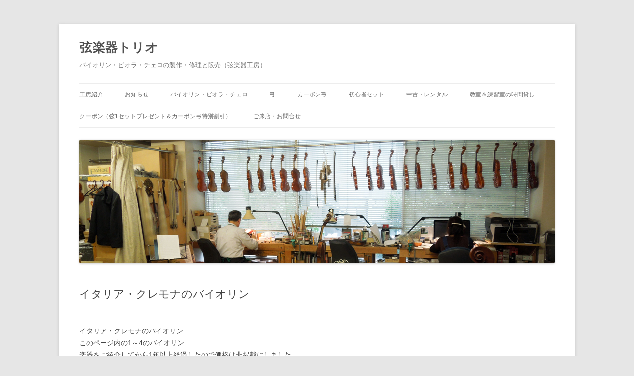

--- FILE ---
content_type: text/html; charset=UTF-8
request_url: http://trio.ciao.jp/cremona-violin
body_size: 4585
content:
<!DOCTYPE html>
<!--[if IE 7]>
<html class="ie ie7" lang="ja">
<![endif]-->
<!--[if IE 8]>
<html class="ie ie8" lang="ja">
<![endif]-->
<!--[if !(IE 7) | !(IE 8)  ]><!-->
<html lang="ja">
<!--<![endif]-->
<head>
<meta charset="UTF-8" />
<meta name="viewport" content="width=device-width" />
<title>イタリア・クレモナのバイオリン | 弦楽器トリオ</title>
<link rel="profile" href="http://gmpg.org/xfn/11" />
<link rel="pingback" href="http://trio.ciao.jp/xmlrpc.php" />
<!--[if lt IE 9]>
<script src="http://trio.ciao.jp/wp-content/themes/twentytwelve/js/html5.js" type="text/javascript"></script>
<![endif]-->
<link rel='dns-prefetch' href='//s.w.org' />
<link rel="alternate" type="application/rss+xml" title="弦楽器トリオ &raquo; フィード" href="http://trio.ciao.jp/feed" />
<link rel="alternate" type="application/rss+xml" title="弦楽器トリオ &raquo; コメントフィード" href="http://trio.ciao.jp/comments/feed" />
		<script type="text/javascript">
			window._wpemojiSettings = {"baseUrl":"https:\/\/s.w.org\/images\/core\/emoji\/11\/72x72\/","ext":".png","svgUrl":"https:\/\/s.w.org\/images\/core\/emoji\/11\/svg\/","svgExt":".svg","source":{"concatemoji":"http:\/\/trio.ciao.jp\/wp-includes\/js\/wp-emoji-release.min.js?ver=4.9.26"}};
			!function(e,a,t){var n,r,o,i=a.createElement("canvas"),p=i.getContext&&i.getContext("2d");function s(e,t){var a=String.fromCharCode;p.clearRect(0,0,i.width,i.height),p.fillText(a.apply(this,e),0,0);e=i.toDataURL();return p.clearRect(0,0,i.width,i.height),p.fillText(a.apply(this,t),0,0),e===i.toDataURL()}function c(e){var t=a.createElement("script");t.src=e,t.defer=t.type="text/javascript",a.getElementsByTagName("head")[0].appendChild(t)}for(o=Array("flag","emoji"),t.supports={everything:!0,everythingExceptFlag:!0},r=0;r<o.length;r++)t.supports[o[r]]=function(e){if(!p||!p.fillText)return!1;switch(p.textBaseline="top",p.font="600 32px Arial",e){case"flag":return s([55356,56826,55356,56819],[55356,56826,8203,55356,56819])?!1:!s([55356,57332,56128,56423,56128,56418,56128,56421,56128,56430,56128,56423,56128,56447],[55356,57332,8203,56128,56423,8203,56128,56418,8203,56128,56421,8203,56128,56430,8203,56128,56423,8203,56128,56447]);case"emoji":return!s([55358,56760,9792,65039],[55358,56760,8203,9792,65039])}return!1}(o[r]),t.supports.everything=t.supports.everything&&t.supports[o[r]],"flag"!==o[r]&&(t.supports.everythingExceptFlag=t.supports.everythingExceptFlag&&t.supports[o[r]]);t.supports.everythingExceptFlag=t.supports.everythingExceptFlag&&!t.supports.flag,t.DOMReady=!1,t.readyCallback=function(){t.DOMReady=!0},t.supports.everything||(n=function(){t.readyCallback()},a.addEventListener?(a.addEventListener("DOMContentLoaded",n,!1),e.addEventListener("load",n,!1)):(e.attachEvent("onload",n),a.attachEvent("onreadystatechange",function(){"complete"===a.readyState&&t.readyCallback()})),(n=t.source||{}).concatemoji?c(n.concatemoji):n.wpemoji&&n.twemoji&&(c(n.twemoji),c(n.wpemoji)))}(window,document,window._wpemojiSettings);
		</script>
		<style type="text/css">
img.wp-smiley,
img.emoji {
	display: inline !important;
	border: none !important;
	box-shadow: none !important;
	height: 1em !important;
	width: 1em !important;
	margin: 0 .07em !important;
	vertical-align: -0.1em !important;
	background: none !important;
	padding: 0 !important;
}
</style>
<link rel='stylesheet' id='contact-form-7-css'  href='http://trio.ciao.jp/wp-content/plugins/contact-form-7/includes/css/styles.css?ver=4.7' type='text/css' media='all' />
<link rel='stylesheet' id='twentytwelve-style-css'  href='http://trio.ciao.jp/wp-content/themes/twentytwelve/style.css?ver=4.9.26' type='text/css' media='all' />
<!--[if lt IE 9]>
<link rel='stylesheet' id='twentytwelve-ie-css'  href='http://trio.ciao.jp/wp-content/themes/twentytwelve/css/ie.css?ver=20121010' type='text/css' media='all' />
<![endif]-->
<script type='text/javascript' src='http://trio.ciao.jp/wp-includes/js/jquery/jquery.js?ver=1.12.4'></script>
<script type='text/javascript' src='http://trio.ciao.jp/wp-includes/js/jquery/jquery-migrate.min.js?ver=1.4.1'></script>
<script type='text/javascript' src='http://trio.ciao.jp/wp-content/plugins/google-analyticator/external-tracking.min.js?ver=6.5.2'></script>
<link rel='https://api.w.org/' href='http://trio.ciao.jp/wp-json/' />
<link rel="EditURI" type="application/rsd+xml" title="RSD" href="http://trio.ciao.jp/xmlrpc.php?rsd" />
<link rel="wlwmanifest" type="application/wlwmanifest+xml" href="http://trio.ciao.jp/wp-includes/wlwmanifest.xml" /> 
<meta name="generator" content="WordPress 4.9.26" />
<link rel="canonical" href="http://trio.ciao.jp/cremona-violin" />
<link rel='shortlink' href='http://trio.ciao.jp/?p=428' />
<link rel="alternate" type="application/json+oembed" href="http://trio.ciao.jp/wp-json/oembed/1.0/embed?url=http%3A%2F%2Ftrio.ciao.jp%2Fcremona-violin" />
<link rel="alternate" type="text/xml+oembed" href="http://trio.ciao.jp/wp-json/oembed/1.0/embed?url=http%3A%2F%2Ftrio.ciao.jp%2Fcremona-violin&#038;format=xml" />
		<style type="text/css">.recentcomments a{display:inline !important;padding:0 !important;margin:0 !important;}</style>
		<style>.simplemap img{max-width:none !important;padding:0 !important;margin:0 !important;}.staticmap,.staticmap img{max-width:100% !important;height:auto !important;}.simplemap .simplemap-content{display:none;}</style>
<!-- Google Analytics Tracking by Google Analyticator 6.5.2: http://www.videousermanuals.com/google-analyticator/ -->
<script type="text/javascript">
    var analyticsFileTypes = [''];
    var analyticsSnippet = 'disabled';
    var analyticsEventTracking = 'enabled';
</script>
<script type="text/javascript">
	(function(i,s,o,g,r,a,m){i['GoogleAnalyticsObject']=r;i[r]=i[r]||function(){
	(i[r].q=i[r].q||[]).push(arguments)},i[r].l=1*new Date();a=s.createElement(o),
	m=s.getElementsByTagName(o)[0];a.async=1;a.src=g;m.parentNode.insertBefore(a,m)
	})(window,document,'script','//www.google-analytics.com/analytics.js','ga');
	ga('create', 'UA-62880155-1', 'auto');
 
	ga('send', 'pageview');
</script>




<script type="text/javascript">

  var _gaq = _gaq || [];
  _gaq.push(['_setAccount', 'UA-41991362-1']);
  _gaq.push(['_trackPageview']);

  (function() {
    var ga = document.createElement('script'); ga.type = 'text/javascript'; ga.async = true;
    ga.src = ('https:' == document.location.protocol ? 'https://ssl' : 'http://www') + '.google-analytics.com/ga.js';
    var s = document.getElementsByTagName('script')[0]; s.parentNode.insertBefore(ga, s);
  })();

</script>




</head>

<body class="page-template page-template-page-templates page-template-full-width page-template-page-templatesfull-width-php page page-id-428 full-width single-author">
<div id="page" class="hfeed site">
	<header id="masthead" class="site-header" role="banner">
		<hgroup>
			<h1 class="site-title"><a href="http://trio.ciao.jp/" title="弦楽器トリオ" rel="home">弦楽器トリオ</a></h1>
			<h2 class="site-description">バイオリン・ビオラ・チェロの製作・修理と販売（弦楽器工房）</h2>
		</hgroup>

		<nav id="site-navigation" class="main-navigation" role="navigation">
			<h3 class="menu-toggle">メニュー</h3>
			<a class="assistive-text" href="#content" title="コンテンツへ移動">コンテンツへ移動</a>
			<div class="menu-20130617-container"><ul id="menu-20130617" class="nav-menu"><li id="menu-item-30" class="menu-item menu-item-type-post_type menu-item-object-page menu-item-home menu-item-30"><a href="http://trio.ciao.jp/">工房紹介</a></li>
<li id="menu-item-31" class="menu-item menu-item-type-taxonomy menu-item-object-category menu-item-31"><a href="http://trio.ciao.jp/archives/category/event">お知らせ</a></li>
<li id="menu-item-29" class="menu-item menu-item-type-post_type menu-item-object-page menu-item-29"><a href="http://trio.ciao.jp/instrument">バイオリン・ビオラ・チェロ</a></li>
<li id="menu-item-28" class="menu-item menu-item-type-post_type menu-item-object-page menu-item-28"><a href="http://trio.ciao.jp/bow">弓</a></li>
<li id="menu-item-784" class="menu-item menu-item-type-post_type menu-item-object-page menu-item-784"><a href="http://trio.ciao.jp/carbon-bow">カーボン弓</a></li>
<li id="menu-item-27" class="menu-item menu-item-type-post_type menu-item-object-page menu-item-27"><a href="http://trio.ciao.jp/set">初心者セット</a></li>
<li id="menu-item-26" class="menu-item menu-item-type-post_type menu-item-object-page menu-item-26"><a href="http://trio.ciao.jp/rental">中古・レンタル</a></li>
<li id="menu-item-520" class="menu-item menu-item-type-post_type menu-item-object-page menu-item-520"><a href="http://trio.ciao.jp/class">教室＆練習室の時間貸し</a></li>
<li id="menu-item-40" class="menu-item menu-item-type-post_type menu-item-object-page menu-item-40"><a href="http://trio.ciao.jp/privilege">クーポン（弦1セットプレゼント＆カーボン弓特別割引）</a></li>
<li id="menu-item-25" class="menu-item menu-item-type-post_type menu-item-object-page menu-item-25"><a href="http://trio.ciao.jp/inquiry">ご来店・お問合せ</a></li>
</ul></div>		</nav><!-- #site-navigation -->

					<a href="http://trio.ciao.jp/"><img src="http://trio.ciao.jp/wp-content/uploads/2013/06/trio1.jpg" class="header-image" width="960" height="250" alt="" /></a>
			</header><!-- #masthead -->

	<div id="main" class="wrapper">
	<div id="primary" class="site-content">
		<div id="content" role="main">

							
	<article id="post-428" class="post-428 page type-page status-publish hentry">
		<header class="entry-header">
			<h1 class="entry-title">イタリア・クレモナのバイオリン</h1>
		</header>

		<div class="entry-content">
			<hr />
<p>イタリア・クレモナのバイオリン<br />
このページ内の1～4のバイオリン<br />
楽器をご紹介してから1年以上経過したので価格は非掲載にしました。</p>
<hr />
<p>1<br />
バイオリン<br />
ジェラルド・ルイジ・メレウ<br />
Gerardo Luigi Mereu<br />
イタリア・クレモナ（Cremona）<br />
2014</p>
<p><img class="alignnone size-medium wp-image-440" src="http://trio.ciao.jp/wp-content/uploads/2015/03/1-w300-300x300.jpg" alt="イタリア・クレモナのバイオリン" width="300" height="300" srcset="http://trio.ciao.jp/wp-content/uploads/2015/03/1-w300.jpg 300w, http://trio.ciao.jp/wp-content/uploads/2015/03/1-w300-150x150.jpg 150w" sizes="(max-width: 300px) 100vw, 300px" /></p>
<p><iframe src="https://www.youtube.com/embed/xw7W1QJF-mk?rel=0" width="960" height="540" frameborder="0" allowfullscreen="allowfullscreen"></iframe></p>
<hr />
<p>2<br />
バイオリン<br />
ロレンゾォ・ルカテッリ<br />
Lorenzo Locatelli<br />
イタリア・クレモナ（Cremona）<br />
2012</p>
<p><img class="alignnone size-medium wp-image-441" src="http://trio.ciao.jp/wp-content/uploads/2015/03/2-w300-300x300.jpg" alt="イタリア・クレモナのバイオリン" width="300" height="300" srcset="http://trio.ciao.jp/wp-content/uploads/2015/03/2-w300.jpg 300w, http://trio.ciao.jp/wp-content/uploads/2015/03/2-w300-150x150.jpg 150w" sizes="(max-width: 300px) 100vw, 300px" /></p>
<p><iframe src="https://www.youtube.com/embed/SHpY2IzE_yM?rel=0" width="960" height="540" frameborder="0" allowfullscreen="allowfullscreen"></iframe></p>
<hr />
<p>3<br />
バイオリン<br />
スベトリーナ・アンドレーバ<br />
SVETLINA ANDREEVA<br />
イタリア・クレモナ（Cremona）<br />
2014</p>
<p><img class="alignnone size-medium wp-image-443" src="http://trio.ciao.jp/wp-content/uploads/2015/03/3-w300-300x300.jpg" alt="イタリア・クレモナのバイオリン" width="300" height="300" srcset="http://trio.ciao.jp/wp-content/uploads/2015/03/3-w300.jpg 300w, http://trio.ciao.jp/wp-content/uploads/2015/03/3-w300-150x150.jpg 150w" sizes="(max-width: 300px) 100vw, 300px" /></p>
<p><iframe src="https://www.youtube.com/embed/k_AJOYBVE1Y?rel=0" width="960" height="540" frameborder="0" allowfullscreen="allowfullscreen"></iframe></p>
<hr />
<p>4<br />
バイオリン<br />
ロザリオ・サルヴィ<br />
Rosario Salvi<br />
イタリア・クレモナ（Cremona）<br />
2015</p>
<p><img class="alignnone size-medium wp-image-445" src="http://trio.ciao.jp/wp-content/uploads/2015/03/4-w300-300x300.jpg" alt="イタリア・クレモナのバイオリン" width="300" height="300" srcset="http://trio.ciao.jp/wp-content/uploads/2015/03/4-w300.jpg 300w, http://trio.ciao.jp/wp-content/uploads/2015/03/4-w300-150x150.jpg 150w" sizes="(max-width: 300px) 100vw, 300px" /></p>
<p><iframe src="https://www.youtube.com/embed/9z-jvID6_eM?rel=0" width="960" height="540" frameborder="0" allowfullscreen="allowfullscreen"></iframe></p>
<hr />
<p style="text-align: center;">１｜<a title="イタリア・クレモナのバイオリン" href="http://trio.ciao.jp/cremona-violin2">２</a></p>
					</div><!-- .entry-content -->
		<footer class="entry-meta">
					</footer><!-- .entry-meta -->
	</article><!-- #post -->
				
<div id="comments" class="comments-area">

	
	
	
</div><!-- #comments .comments-area -->			
		</div><!-- #content -->
	</div><!-- #primary -->

	</div><!-- #main .wrapper -->
	<footer id="colophon" role="contentinfo">
		<div class="site-info">
						<a href="http://ja.wordpress.org/" title="セマンティックなパブリッシングツール">Proudly powered by WordPress</a>
		</div><!-- .site-info -->
	</footer><!-- #colophon -->
</div><!-- #page -->

<script type='text/javascript' src='http://trio.ciao.jp/wp-content/plugins/contact-form-7/includes/js/jquery.form.min.js?ver=3.51.0-2014.06.20'></script>
<script type='text/javascript'>
/* <![CDATA[ */
var _wpcf7 = {"recaptcha":{"messages":{"empty":"\u3042\u306a\u305f\u304c\u30ed\u30dc\u30c3\u30c8\u3067\u306f\u306a\u3044\u3053\u3068\u3092\u8a3c\u660e\u3057\u3066\u304f\u3060\u3055\u3044\u3002"}}};
/* ]]> */
</script>
<script type='text/javascript' src='http://trio.ciao.jp/wp-content/plugins/contact-form-7/includes/js/scripts.js?ver=4.7'></script>
<script type='text/javascript' src='http://trio.ciao.jp/wp-content/themes/twentytwelve/js/navigation.js?ver=1.0'></script>
<script type='text/javascript' src='http://trio.ciao.jp/wp-includes/js/wp-embed.min.js?ver=4.9.26'></script>
</body>
</html>

--- FILE ---
content_type: text/plain
request_url: https://www.google-analytics.com/j/collect?v=1&_v=j102&a=2085934633&t=pageview&_s=1&dl=http%3A%2F%2Ftrio.ciao.jp%2Fcremona-violin&ul=en-us%40posix&dt=%E3%82%A4%E3%82%BF%E3%83%AA%E3%82%A2%E3%83%BB%E3%82%AF%E3%83%AC%E3%83%A2%E3%83%8A%E3%81%AE%E3%83%90%E3%82%A4%E3%82%AA%E3%83%AA%E3%83%B3%20%7C%20%E5%BC%A6%E6%A5%BD%E5%99%A8%E3%83%88%E3%83%AA%E3%82%AA&sr=1280x720&vp=1280x720&_u=IEBAAEABAAAAACAAI~&jid=691513166&gjid=1317295927&cid=314681803.1769060455&tid=UA-62880155-1&_gid=2052226329.1769060455&_r=1&_slc=1&z=1549690749
body_size: -284
content:
2,cG-YKGK15FPV1